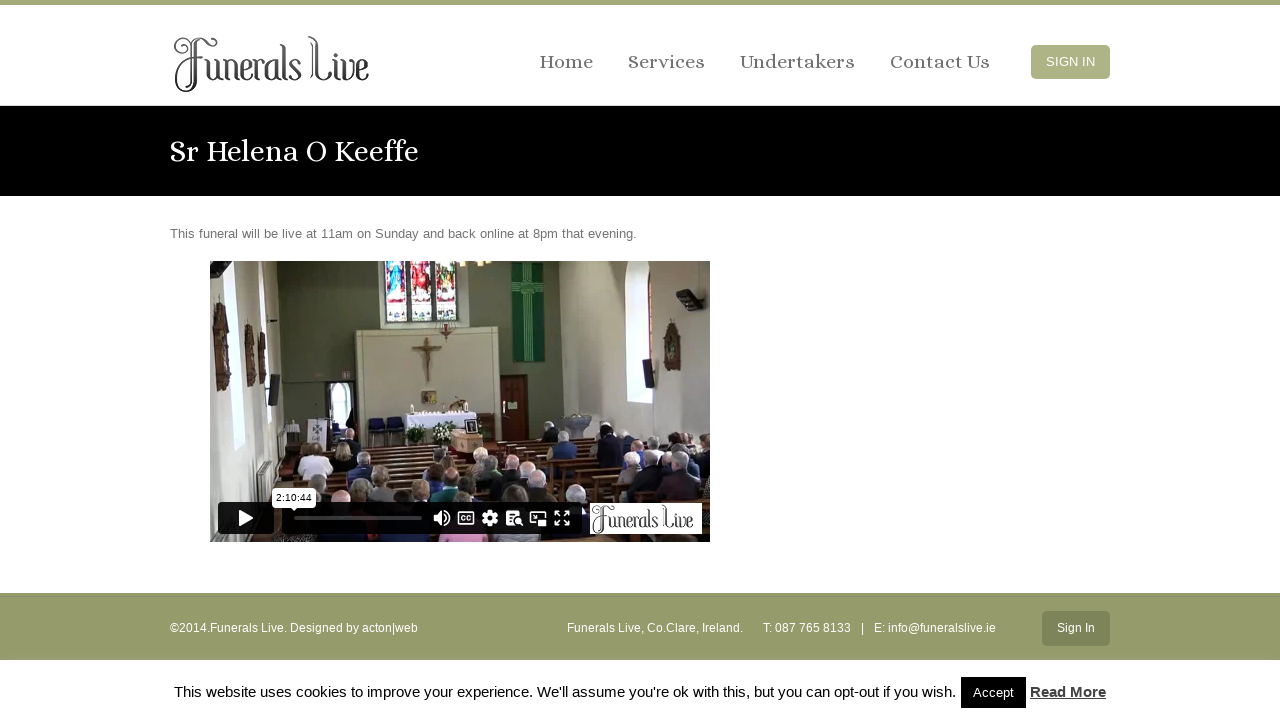

--- FILE ---
content_type: text/html; charset=UTF-8
request_url: https://player.vimeo.com/video/869526539?dnt=1&app_id=122963
body_size: 6585
content:
<!DOCTYPE html>
<html lang="en">
<head>
  <meta charset="utf-8">
  <meta name="viewport" content="width=device-width,initial-scale=1,user-scalable=yes">
  
  <link rel="canonical" href="https://player.vimeo.com/video/869526539">
  <meta name="googlebot" content="noindex,indexifembedded">
  
  
  <title>Sr Helena O Keeffe on Vimeo</title>
  <style>
      body, html, .player, .fallback {
          overflow: hidden;
          width: 100%;
          height: 100%;
          margin: 0;
          padding: 0;
      }
      .fallback {
          
              background-color: transparent;
          
      }
      .player.loading { opacity: 0; }
      .fallback iframe {
          position: fixed;
          left: 0;
          top: 0;
          width: 100%;
          height: 100%;
      }
  </style>
  <link rel="modulepreload" href="https://f.vimeocdn.com/p/4.46.25/js/player.module.js" crossorigin="anonymous">
  <link rel="modulepreload" href="https://f.vimeocdn.com/p/4.46.25/js/vendor.module.js" crossorigin="anonymous">
  <link rel="preload" href="https://f.vimeocdn.com/p/4.46.25/css/player.css" as="style">
</head>

<body>


<div class="vp-placeholder">
    <style>
        .vp-placeholder,
        .vp-placeholder-thumb,
        .vp-placeholder-thumb::before,
        .vp-placeholder-thumb::after {
            position: absolute;
            top: 0;
            bottom: 0;
            left: 0;
            right: 0;
        }
        .vp-placeholder {
            visibility: hidden;
            width: 100%;
            max-height: 100%;
            height: calc(720 / 1280 * 100vw);
            max-width: calc(1280 / 720 * 100vh);
            margin: auto;
        }
        .vp-placeholder-carousel {
            display: none;
            background-color: #000;
            position: absolute;
            left: 0;
            right: 0;
            bottom: -60px;
            height: 60px;
        }
    </style>

    

    
        <style>
            .vp-placeholder-thumb {
                overflow: hidden;
                width: 100%;
                max-height: 100%;
                margin: auto;
            }
            .vp-placeholder-thumb::before,
            .vp-placeholder-thumb::after {
                content: "";
                display: block;
                filter: blur(7px);
                margin: 0;
                background: url(https://i.vimeocdn.com/video/1735233163-6330811d0dbb6707076897a6018197cba0db8dfba05ef60c94ab9ad5b82253d1-d?mw=80&q=85) 50% 50% / contain no-repeat;
            }
            .vp-placeholder-thumb::before {
                 
                margin: -30px;
            }
        </style>
    

    <div class="vp-placeholder-thumb"></div>
    <div class="vp-placeholder-carousel"></div>
    <script>function placeholderInit(t,h,d,s,n,o){var i=t.querySelector(".vp-placeholder"),v=t.querySelector(".vp-placeholder-thumb");if(h){var p=function(){try{return window.self!==window.top}catch(a){return!0}}(),w=200,y=415,r=60;if(!p&&window.innerWidth>=w&&window.innerWidth<y){i.style.bottom=r+"px",i.style.maxHeight="calc(100vh - "+r+"px)",i.style.maxWidth="calc("+n+" / "+o+" * (100vh - "+r+"px))";var f=t.querySelector(".vp-placeholder-carousel");f.style.display="block"}}if(d){var e=new Image;e.onload=function(){var a=n/o,c=e.width/e.height;if(c<=.95*a||c>=1.05*a){var l=i.getBoundingClientRect(),g=l.right-l.left,b=l.bottom-l.top,m=window.innerWidth/g*100,x=window.innerHeight/b*100;v.style.height="calc("+e.height+" / "+e.width+" * "+m+"vw)",v.style.maxWidth="calc("+e.width+" / "+e.height+" * "+x+"vh)"}i.style.visibility="visible"},e.src=s}else i.style.visibility="visible"}
</script>
    <script>placeholderInit(document,  false ,  true , "https://i.vimeocdn.com/video/1735233163-6330811d0dbb6707076897a6018197cba0db8dfba05ef60c94ab9ad5b82253d1-d?mw=80\u0026q=85",  1280 ,  720 );</script>
</div>

<div id="player" class="player"></div>
<script>window.playerConfig = {"cdn_url":"https://f.vimeocdn.com","vimeo_api_url":"api.vimeo.com","request":{"files":{"dash":{"cdns":{"akfire_interconnect_quic":{"avc_url":"https://vod-adaptive-ak.vimeocdn.com/exp=1769056777~acl=%2Fa57079df-568a-45d6-adca-b2e0a28a4f97%2Fpsid%3Da173890538c1d0a2609fd494969742312147de10c3a817c041fa40628933dac3%2F%2A~hmac=d2db3872f7d47c3c9f268293f1d99dbdd07d80df6f0bc54ff1a674aac6d50739/a57079df-568a-45d6-adca-b2e0a28a4f97/psid=a173890538c1d0a2609fd494969742312147de10c3a817c041fa40628933dac3/v2/playlist/av/primary/prot/cXNyPTE/playlist.json?omit=av1-hevc\u0026pathsig=8c953e4f~3KdwxNvRTYSy2TVQvOcRCwOuf2ycwKDH7OaVcxN4C-Y\u0026qsr=1\u0026r=dXM%3D\u0026rh=1AP3Sh","origin":"gcs","url":"https://vod-adaptive-ak.vimeocdn.com/exp=1769056777~acl=%2Fa57079df-568a-45d6-adca-b2e0a28a4f97%2Fpsid%3Da173890538c1d0a2609fd494969742312147de10c3a817c041fa40628933dac3%2F%2A~hmac=d2db3872f7d47c3c9f268293f1d99dbdd07d80df6f0bc54ff1a674aac6d50739/a57079df-568a-45d6-adca-b2e0a28a4f97/psid=a173890538c1d0a2609fd494969742312147de10c3a817c041fa40628933dac3/v2/playlist/av/primary/prot/cXNyPTE/playlist.json?pathsig=8c953e4f~3KdwxNvRTYSy2TVQvOcRCwOuf2ycwKDH7OaVcxN4C-Y\u0026qsr=1\u0026r=dXM%3D\u0026rh=1AP3Sh"},"fastly_skyfire":{"avc_url":"https://skyfire.vimeocdn.com/1769056777-0xa37d91a7263a178af6cee7db5209718860c14648/a57079df-568a-45d6-adca-b2e0a28a4f97/psid=a173890538c1d0a2609fd494969742312147de10c3a817c041fa40628933dac3/v2/playlist/av/primary/prot/cXNyPTE/playlist.json?omit=av1-hevc\u0026pathsig=8c953e4f~3KdwxNvRTYSy2TVQvOcRCwOuf2ycwKDH7OaVcxN4C-Y\u0026qsr=1\u0026r=dXM%3D\u0026rh=1AP3Sh","origin":"gcs","url":"https://skyfire.vimeocdn.com/1769056777-0xa37d91a7263a178af6cee7db5209718860c14648/a57079df-568a-45d6-adca-b2e0a28a4f97/psid=a173890538c1d0a2609fd494969742312147de10c3a817c041fa40628933dac3/v2/playlist/av/primary/prot/cXNyPTE/playlist.json?pathsig=8c953e4f~3KdwxNvRTYSy2TVQvOcRCwOuf2ycwKDH7OaVcxN4C-Y\u0026qsr=1\u0026r=dXM%3D\u0026rh=1AP3Sh"}},"default_cdn":"akfire_interconnect_quic","separate_av":false,"streams":[{"profile":"live-540p","id":"fe61b5d6-4f43-4e8a-bb1e-9398d1d85547","fps":30,"quality":"540p"},{"profile":"live-240p","id":"4b2abc09-9efd-47db-b05f-0474bc675355","fps":30,"quality":"240p"},{"profile":"live-360p","id":"7aa0b7c0-ecb1-4155-aeef-44f7252790ed","fps":30,"quality":"360p"},{"profile":"live-720p","id":"c1c43629-22f7-4055-9117-c29bbbd52335","fps":30,"quality":"720p"}],"streams_avc":[{"profile":"live-540p","id":"fe61b5d6-4f43-4e8a-bb1e-9398d1d85547","fps":30,"quality":"540p"},{"profile":"live-240p","id":"4b2abc09-9efd-47db-b05f-0474bc675355","fps":30,"quality":"240p"},{"profile":"live-360p","id":"7aa0b7c0-ecb1-4155-aeef-44f7252790ed","fps":30,"quality":"360p"},{"profile":"live-720p","id":"c1c43629-22f7-4055-9117-c29bbbd52335","fps":30,"quality":"720p"}]},"hls":{"captions":"https://vod-adaptive-ak.vimeocdn.com/exp=1769056777~acl=%2Fa57079df-568a-45d6-adca-b2e0a28a4f97%2Fpsid%3Da173890538c1d0a2609fd494969742312147de10c3a817c041fa40628933dac3%2F%2A~hmac=d2db3872f7d47c3c9f268293f1d99dbdd07d80df6f0bc54ff1a674aac6d50739/a57079df-568a-45d6-adca-b2e0a28a4f97/psid=a173890538c1d0a2609fd494969742312147de10c3a817c041fa40628933dac3/v2/playlist/av/primary/sub/112190794-c-en-x-autogen/prot/cXNyPTE/playlist.m3u8?ext-subs=1\u0026locale=en\u0026omit=opus\u0026pathsig=8c953e4f~E9cideO6ddWt0aquPx2ZVWTvLkpy1BZhIauIGUNyZtc\u0026qsr=1\u0026r=dXM%3D\u0026rh=1AP3Sh\u0026sf=fmp4","cdns":{"akfire_interconnect_quic":{"avc_url":"https://vod-adaptive-ak.vimeocdn.com/exp=1769056777~acl=%2Fa57079df-568a-45d6-adca-b2e0a28a4f97%2Fpsid%3Da173890538c1d0a2609fd494969742312147de10c3a817c041fa40628933dac3%2F%2A~hmac=d2db3872f7d47c3c9f268293f1d99dbdd07d80df6f0bc54ff1a674aac6d50739/a57079df-568a-45d6-adca-b2e0a28a4f97/psid=a173890538c1d0a2609fd494969742312147de10c3a817c041fa40628933dac3/v2/playlist/av/primary/sub/112190794-c-en-x-autogen/prot/cXNyPTE/playlist.m3u8?ext-subs=1\u0026locale=en\u0026omit=av1-hevc-opus\u0026pathsig=8c953e4f~E9cideO6ddWt0aquPx2ZVWTvLkpy1BZhIauIGUNyZtc\u0026qsr=1\u0026r=dXM%3D\u0026rh=1AP3Sh\u0026sf=fmp4","captions":"https://vod-adaptive-ak.vimeocdn.com/exp=1769056777~acl=%2Fa57079df-568a-45d6-adca-b2e0a28a4f97%2Fpsid%3Da173890538c1d0a2609fd494969742312147de10c3a817c041fa40628933dac3%2F%2A~hmac=d2db3872f7d47c3c9f268293f1d99dbdd07d80df6f0bc54ff1a674aac6d50739/a57079df-568a-45d6-adca-b2e0a28a4f97/psid=a173890538c1d0a2609fd494969742312147de10c3a817c041fa40628933dac3/v2/playlist/av/primary/sub/112190794-c-en-x-autogen/prot/cXNyPTE/playlist.m3u8?ext-subs=1\u0026locale=en\u0026omit=opus\u0026pathsig=8c953e4f~E9cideO6ddWt0aquPx2ZVWTvLkpy1BZhIauIGUNyZtc\u0026qsr=1\u0026r=dXM%3D\u0026rh=1AP3Sh\u0026sf=fmp4","origin":"gcs","url":"https://vod-adaptive-ak.vimeocdn.com/exp=1769056777~acl=%2Fa57079df-568a-45d6-adca-b2e0a28a4f97%2Fpsid%3Da173890538c1d0a2609fd494969742312147de10c3a817c041fa40628933dac3%2F%2A~hmac=d2db3872f7d47c3c9f268293f1d99dbdd07d80df6f0bc54ff1a674aac6d50739/a57079df-568a-45d6-adca-b2e0a28a4f97/psid=a173890538c1d0a2609fd494969742312147de10c3a817c041fa40628933dac3/v2/playlist/av/primary/sub/112190794-c-en-x-autogen/prot/cXNyPTE/playlist.m3u8?ext-subs=1\u0026locale=en\u0026omit=opus\u0026pathsig=8c953e4f~E9cideO6ddWt0aquPx2ZVWTvLkpy1BZhIauIGUNyZtc\u0026qsr=1\u0026r=dXM%3D\u0026rh=1AP3Sh\u0026sf=fmp4"},"fastly_skyfire":{"avc_url":"https://skyfire.vimeocdn.com/1769056777-0xa37d91a7263a178af6cee7db5209718860c14648/a57079df-568a-45d6-adca-b2e0a28a4f97/psid=a173890538c1d0a2609fd494969742312147de10c3a817c041fa40628933dac3/v2/playlist/av/primary/sub/112190794-c-en-x-autogen/prot/cXNyPTE/playlist.m3u8?ext-subs=1\u0026locale=en\u0026omit=av1-hevc-opus\u0026pathsig=8c953e4f~E9cideO6ddWt0aquPx2ZVWTvLkpy1BZhIauIGUNyZtc\u0026qsr=1\u0026r=dXM%3D\u0026rh=1AP3Sh\u0026sf=fmp4","captions":"https://skyfire.vimeocdn.com/1769056777-0xa37d91a7263a178af6cee7db5209718860c14648/a57079df-568a-45d6-adca-b2e0a28a4f97/psid=a173890538c1d0a2609fd494969742312147de10c3a817c041fa40628933dac3/v2/playlist/av/primary/sub/112190794-c-en-x-autogen/prot/cXNyPTE/playlist.m3u8?ext-subs=1\u0026locale=en\u0026omit=opus\u0026pathsig=8c953e4f~E9cideO6ddWt0aquPx2ZVWTvLkpy1BZhIauIGUNyZtc\u0026qsr=1\u0026r=dXM%3D\u0026rh=1AP3Sh\u0026sf=fmp4","origin":"gcs","url":"https://skyfire.vimeocdn.com/1769056777-0xa37d91a7263a178af6cee7db5209718860c14648/a57079df-568a-45d6-adca-b2e0a28a4f97/psid=a173890538c1d0a2609fd494969742312147de10c3a817c041fa40628933dac3/v2/playlist/av/primary/sub/112190794-c-en-x-autogen/prot/cXNyPTE/playlist.m3u8?ext-subs=1\u0026locale=en\u0026omit=opus\u0026pathsig=8c953e4f~E9cideO6ddWt0aquPx2ZVWTvLkpy1BZhIauIGUNyZtc\u0026qsr=1\u0026r=dXM%3D\u0026rh=1AP3Sh\u0026sf=fmp4"}},"default_cdn":"akfire_interconnect_quic","separate_av":false}},"file_codecs":{"av1":[],"avc":["fe61b5d6-4f43-4e8a-bb1e-9398d1d85547","4b2abc09-9efd-47db-b05f-0474bc675355","7aa0b7c0-ecb1-4155-aeef-44f7252790ed","c1c43629-22f7-4055-9117-c29bbbd52335"],"hevc":{"dvh1":[],"hdr":[],"sdr":[]}},"lang":"en","referrer":"http://funeralslive.ie/sr-helena-o-keeffe/","cookie_domain":".vimeo.com","signature":"4d499bae14611c6f3ae3c0e8afa2f258","timestamp":1769025401,"expires":31376,"text_tracks":[{"id":112190794,"lang":"en-x-autogen","url":"https://captions.vimeo.com/captions/112190794.vtt?expires=1769056777\u0026sig=1638d304e82b195f4e4afd226b8d7e5a3d1147cb","kind":"captions","label":"English (auto-generated)","provenance":"ai_generated","default":true}],"thumb_preview":{"url":"https://videoapi-sprites.vimeocdn.com/video-sprites/image/04158842-1501-47e9-9ddc-af2f88602e87.0.jpeg?ClientID=sulu\u0026Expires=1769029001\u0026Signature=aa1183d9592872b2c8de57355da659b087630cd6","height":2640,"width":4686,"frame_height":240,"frame_width":426,"columns":11,"frames":120},"currency":"USD","session":"ee128f73cffef6bf18be5cadccfe10387523207e1769025401","cookie":{"volume":1,"quality":null,"hd":0,"captions":null,"transcript":null,"captions_styles":{"color":null,"fontSize":null,"fontFamily":null,"fontOpacity":null,"bgOpacity":null,"windowColor":null,"windowOpacity":null,"bgColor":null,"edgeStyle":null},"audio_language":null,"audio_kind":null,"qoe_survey_vote":0},"build":{"backend":"31e9776","js":"4.46.25"},"urls":{"js":"https://f.vimeocdn.com/p/4.46.25/js/player.js","js_base":"https://f.vimeocdn.com/p/4.46.25/js","js_module":"https://f.vimeocdn.com/p/4.46.25/js/player.module.js","js_vendor_module":"https://f.vimeocdn.com/p/4.46.25/js/vendor.module.js","locales_js":{"de-DE":"https://f.vimeocdn.com/p/4.46.25/js/player.de-DE.js","en":"https://f.vimeocdn.com/p/4.46.25/js/player.js","es":"https://f.vimeocdn.com/p/4.46.25/js/player.es.js","fr-FR":"https://f.vimeocdn.com/p/4.46.25/js/player.fr-FR.js","ja-JP":"https://f.vimeocdn.com/p/4.46.25/js/player.ja-JP.js","ko-KR":"https://f.vimeocdn.com/p/4.46.25/js/player.ko-KR.js","pt-BR":"https://f.vimeocdn.com/p/4.46.25/js/player.pt-BR.js","zh-CN":"https://f.vimeocdn.com/p/4.46.25/js/player.zh-CN.js"},"ambisonics_js":"https://f.vimeocdn.com/p/external/ambisonics.min.js","barebone_js":"https://f.vimeocdn.com/p/4.46.25/js/barebone.js","chromeless_js":"https://f.vimeocdn.com/p/4.46.25/js/chromeless.js","three_js":"https://f.vimeocdn.com/p/external/three.rvimeo.min.js","hive_sdk":"https://f.vimeocdn.com/p/external/hive-sdk.js","hive_interceptor":"https://f.vimeocdn.com/p/external/hive-interceptor.js","proxy":"https://player.vimeo.com/static/proxy.html","css":"https://f.vimeocdn.com/p/4.46.25/css/player.css","chromeless_css":"https://f.vimeocdn.com/p/4.46.25/css/chromeless.css","fresnel":"https://arclight.vimeo.com/add/player-stats","player_telemetry_url":"https://arclight.vimeo.com/player-events","telemetry_base":"https://lensflare.vimeo.com"},"flags":{"plays":1,"dnt":1,"autohide_controls":0,"preload_video":"metadata_on_hover","qoe_survey_forced":0,"ai_widget":0,"ecdn_delta_updates":0,"disable_mms":0,"check_clip_skipping_forward":0},"country":"US","client":{"ip":"3.19.240.213"},"ab_tests":{"cross_origin_texttracks":{"group":"variant","track":false,"data":null}},"atid":"186796462.1769025401","ai_widget_signature":"d187017d78f2b81a4510f00759bb9a75531f8711ef4c5f16e27bcdac2bda49b7_1769029001","config_refresh_url":"https://player.vimeo.com/video/869526539/config/request?atid=186796462.1769025401\u0026expires=31376\u0026referrer=http%3A%2F%2Ffuneralslive.ie%2Fsr-helena-o-keeffe%2F\u0026session=ee128f73cffef6bf18be5cadccfe10387523207e1769025401\u0026signature=4d499bae14611c6f3ae3c0e8afa2f258\u0026time=1769025401\u0026v=1"},"player_url":"player.vimeo.com","video":{"id":869526539,"title":"Sr Helena O Keeffe","width":1280,"height":720,"duration":7844,"url":"","share_url":"https://vimeo.com/869526539","embed_code":"\u003ciframe title=\"vimeo-player\" src=\"https://player.vimeo.com/video/869526539?h=84b9a6797a\" width=\"640\" height=\"360\" frameborder=\"0\" referrerpolicy=\"strict-origin-when-cross-origin\" allow=\"autoplay; fullscreen; picture-in-picture; clipboard-write; encrypted-media; web-share\"   allowfullscreen\u003e\u003c/iframe\u003e","default_to_hd":0,"privacy":"disable","embed_permission":"whitelist","thumbnail_url":"https://i.vimeocdn.com/video/1735233163-6330811d0dbb6707076897a6018197cba0db8dfba05ef60c94ab9ad5b82253d1-d","owner":{"id":24683295,"name":"Alan Foudy","img":"https://i.vimeocdn.com/portrait/defaults-blue_60x60?region=us","img_2x":"https://i.vimeocdn.com/portrait/defaults-blue_60x60?region=us","url":"https://vimeo.com/user24683295","account_type":"custom"},"spatial":0,"live_event":null,"version":{"current":null,"available":[{"id":789932848,"file_id":3665853663,"is_current":true}]},"unlisted_hash":null,"rating":{"id":6},"fps":30,"bypass_token":"eyJ0eXAiOiJKV1QiLCJhbGciOiJIUzI1NiJ9.eyJjbGlwX2lkIjo4Njk1MjY1MzksImV4cCI6MTc2OTA1Njc5Nn0.J0YpnrFIbInWXIw75qetptdHPE35_hdH-WUD_uq7x_o","channel_layout":"stereo","ai":0,"locale":"en"},"user":{"id":0,"team_id":0,"team_origin_user_id":0,"account_type":"none","liked":0,"watch_later":0,"owner":0,"mod":0,"logged_in":0,"private_mode_enabled":0,"vimeo_api_client_token":"eyJhbGciOiJIUzI1NiIsInR5cCI6IkpXVCJ9.eyJzZXNzaW9uX2lkIjoiZWUxMjhmNzNjZmZlZjZiZjE4YmU1Y2FkY2NmZTEwMzg3NTIzMjA3ZTE3NjkwMjU0MDEiLCJleHAiOjE3NjkwNTY3NzcsImFwcF9pZCI6MTE4MzU5LCJzY29wZXMiOiJwdWJsaWMgc3RhdHMifQ.sF_NFUfC8efTVN16g4hB5tNrZ5Sox4923SLN3ud5EJc"},"view":1,"vimeo_url":"vimeo.com","embed":{"audio_track":"","autoplay":0,"autopause":1,"dnt":1,"editor":0,"keyboard":1,"log_plays":1,"loop":0,"muted":0,"on_site":0,"texttrack":"","transparent":1,"outro":"nothing","playsinline":1,"quality":null,"player_id":"","api":null,"app_id":"122963","color":"","color_one":"000000","color_two":"00adef","color_three":"ffffff","color_four":"000000","context":"embed.main","settings":{"auto_pip":1,"badge":0,"byline":0,"collections":0,"color":0,"force_color_one":0,"force_color_two":0,"force_color_three":0,"force_color_four":0,"embed":0,"fullscreen":1,"like":0,"logo":0,"custom_logo":{"img":"https://i.vimeocdn.com/player/269000?sig=59fc9b076b89847150bc9fba83c47e7aa1bbff9f47aed7528bbcd38fc035cd12\u0026v=1","url":"","sticky":1,"width":100,"height":28},"playbar":1,"portrait":0,"pip":1,"share":0,"spatial_compass":0,"spatial_label":0,"speed":0,"title":0,"volume":1,"watch_later":0,"watch_full_video":1,"controls":1,"airplay":1,"audio_tracks":1,"chapters":1,"chromecast":1,"cc":1,"transcript":1,"quality":1,"play_button_position":0,"ask_ai":0,"skipping_forward":1,"debug_payload_collection_policy":"default"},"create_interactive":{"has_create_interactive":false,"viddata_url":""},"min_quality":null,"max_quality":null,"initial_quality":null,"prefer_mms":1}}</script>
<script>const fullscreenSupported="exitFullscreen"in document||"webkitExitFullscreen"in document||"webkitCancelFullScreen"in document||"mozCancelFullScreen"in document||"msExitFullscreen"in document||"webkitEnterFullScreen"in document.createElement("video");var isIE=checkIE(window.navigator.userAgent),incompatibleBrowser=!fullscreenSupported||isIE;window.noModuleLoading=!1,window.dynamicImportSupported=!1,window.cssLayersSupported=typeof CSSLayerBlockRule<"u",window.isInIFrame=function(){try{return window.self!==window.top}catch(e){return!0}}(),!window.isInIFrame&&/twitter/i.test(navigator.userAgent)&&window.playerConfig.video.url&&(window.location=window.playerConfig.video.url),window.playerConfig.request.lang&&document.documentElement.setAttribute("lang",window.playerConfig.request.lang),window.loadScript=function(e){var n=document.getElementsByTagName("script")[0];n&&n.parentNode?n.parentNode.insertBefore(e,n):document.head.appendChild(e)},window.loadVUID=function(){if(!window.playerConfig.request.flags.dnt&&!window.playerConfig.embed.dnt){window._vuid=[["pid",window.playerConfig.request.session]];var e=document.createElement("script");e.async=!0,e.src=window.playerConfig.request.urls.vuid_js,window.loadScript(e)}},window.loadCSS=function(e,n){var i={cssDone:!1,startTime:new Date().getTime(),link:e.createElement("link")};return i.link.rel="stylesheet",i.link.href=n,e.getElementsByTagName("head")[0].appendChild(i.link),i.link.onload=function(){i.cssDone=!0},i},window.loadLegacyJS=function(e,n){if(incompatibleBrowser){var i=e.querySelector(".vp-placeholder");i&&i.parentNode&&i.parentNode.removeChild(i);let a=`/video/${window.playerConfig.video.id}/fallback`;window.playerConfig.request.referrer&&(a+=`?referrer=${window.playerConfig.request.referrer}`),n.innerHTML=`<div class="fallback"><iframe title="unsupported message" src="${a}" frameborder="0"></iframe></div>`}else{n.className="player loading";var t=window.loadCSS(e,window.playerConfig.request.urls.css),r=e.createElement("script"),o=!1;r.src=window.playerConfig.request.urls.js,window.loadScript(r),r["onreadystatechange"in r?"onreadystatechange":"onload"]=function(){!o&&(!this.readyState||this.readyState==="loaded"||this.readyState==="complete")&&(o=!0,playerObject=new VimeoPlayer(n,window.playerConfig,t.cssDone||{link:t.link,startTime:t.startTime}))},window.loadVUID()}};function checkIE(e){e=e&&e.toLowerCase?e.toLowerCase():"";function n(r){return r=r.toLowerCase(),new RegExp(r).test(e);return browserRegEx}var i=n("msie")?parseFloat(e.replace(/^.*msie (\d+).*$/,"$1")):!1,t=n("trident")?parseFloat(e.replace(/^.*trident\/(\d+)\.(\d+).*$/,"$1.$2"))+4:!1;return i||t}
</script>
<script nomodule>
  window.noModuleLoading = true;
  var playerEl = document.getElementById('player');
  window.loadLegacyJS(document, playerEl);
</script>
<script type="module">try{import("").catch(()=>{})}catch(t){}window.dynamicImportSupported=!0;
</script>
<script type="module">if(!window.dynamicImportSupported||!window.cssLayersSupported){if(!window.noModuleLoading){window.noModuleLoading=!0;var playerEl=document.getElementById("player");window.loadLegacyJS(document,playerEl)}var moduleScriptLoader=document.getElementById("js-module-block");moduleScriptLoader&&moduleScriptLoader.parentElement.removeChild(moduleScriptLoader)}
</script>
<script type="module" id="js-module-block">if(!window.noModuleLoading&&window.dynamicImportSupported&&window.cssLayersSupported){const n=document.getElementById("player"),e=window.loadCSS(document,window.playerConfig.request.urls.css);import(window.playerConfig.request.urls.js_module).then(function(o){new o.VimeoPlayer(n,window.playerConfig,e.cssDone||{link:e.link,startTime:e.startTime}),window.loadVUID()}).catch(function(o){throw/TypeError:[A-z ]+import[A-z ]+module/gi.test(o)&&window.loadLegacyJS(document,n),o})}
</script>

<script type="application/ld+json">{"embedUrl":"https://player.vimeo.com/video/869526539?h=84b9a6797a","thumbnailUrl":"https://i.vimeocdn.com/video/1735233163-6330811d0dbb6707076897a6018197cba0db8dfba05ef60c94ab9ad5b82253d1-d?f=webp","name":"Sr Helena O Keeffe","description":"This is \"Sr Helena O Keeffe\" by \"Alan Foudy\" on Vimeo, the home for high quality videos and the people who love them.","duration":"PT7844S","uploadDate":"2023-09-29T08:11:35-04:00","@context":"https://schema.org/","@type":"VideoObject"}</script>

</body>
</html>


--- FILE ---
content_type: application/javascript
request_url: http://funeralslive.ie/wp-content/themes/funerals-live/javascripts/application.js
body_size: 769
content:
$(document).ready(function(){

	$("#top-nav li:has(ul)").addClass("root").find("a:first").addClass("sub");


	$("#top-nav li.root").hover(function () {

		$(this).children('ul:hidden').show(); 

		},function(){

			$(this).children('ul:visible').hide();

    	}

    );

	$('.clear.clearfix').prev("p").addClass('last');


	$("#menu-button").click(function(){
		$("#top-nav").toggle();
	});


$(".royalSlider").royalSlider({
        transitionType: 'fade',
                autoHeight: true,
                arrowsNav: true,
                arrowsNavAutoHide: true,
                fadeinLoadedSlide: false,
                controlNavigationSpacing: 0,
                controlNavigation: 'none',
                imageScaleMode: 'none',
                imageAlignCenter:false,
                loop: true,
                loopRewind: true,
                startSlideId: 0,
                numImagesToPreload: 6,
                keyboardNavEnabled: true,
                usePreloader: true,
                sliderDrag:false,
                transitionSpeed: 1000,
                autoPlay: {
                    enabled: true,
                    pauseOnHover: true,
                    delay: 4000
                },video: {
      autoHideArrows:true,
      autoHideControlNav:false,
      autoHideBlocks: true
    }, 
    autoScaleSlider: true, 
    autoScaleSliderWidth: 1440,     
    autoScaleSliderHeight: 500

            }); 


$.urlParam = function(name){
    var results = new RegExp('[\\?&]' + name + '=([^&#]*)').exec(window.location.href);
    if (results==null){
       return null;
    }
    else{
       return results[1] || 0;
    }
}

var login = $.urlParam('login');

if ( login == 'failed' ) {
  $('#page').prepend('<h2>Please enter valid info</h2>')
}

});




--- FILE ---
content_type: text/vtt; charset=utf-8
request_url: https://captions.vimeo.com/captions/112190794.vtt?expires=1769056777&sig=1638d304e82b195f4e4afd226b8d7e5a3d1147cb
body_size: 36782
content:
WEBVTT

1
00:16:12.180 --> 00:16:13.440
You will. Oh Lord,

2
00:16:14.100 --> 00:16:18.560
all things are established and there is none that convinced you will for you

3
00:16:18.560 --> 00:16:21.760
have met all things the heavens and the earth and all that is had within the

4
00:16:21.760 --> 00:16:24.360
circle of heaven. You are the Lord. The Lord

5
00:16:29.410 --> 00:16:32.000
Jesus Christ, the Holy Spirit.

6
00:16:34.880 --> 00:16:38.890
Good morning John. Welcome for celebration of eu.

7
00:16:41.350 --> 00:16:46.010
We come together today on this day of the celebration of our

8
00:16:46.010 --> 00:16:50.450
anniversaries for October and also we're celebrating the life of

9
00:16:50.910 --> 00:16:54.170
Sister Helina, Mary Keith who has,

10
00:16:54.270 --> 00:16:58.290
who accompanied this day and home to God. So we went home,

11
00:16:58.710 --> 00:17:03.170
all our family here today as well and all who are joining us through the webcam

12
00:17:03.750 --> 00:17:08.170
and through the so talking, uh,

13
00:17:08.310 --> 00:17:12.450
to our sisters in the community in England, uh,

14
00:17:13.730 --> 00:17:16.290
this morning and her brother James and family in New York,

15
00:17:16.790 --> 00:17:21.570
brother-in-law after family in an of Mary and

16
00:17:21.570 --> 00:17:25.850
Andrea and Michael and James in Australia For all of you,

17
00:17:25.990 --> 00:17:30.570
we worked with yours and we're delighted to be linking up

18
00:17:30.920 --> 00:17:35.890
this day and when we think of your, your auntie, sister,

19
00:17:36.290 --> 00:17:40.890
Lina Mary who to the in.

20
00:17:41.990 --> 00:17:46.570
So we're delighted that she's home here today because we always remember the

21
00:17:46.690 --> 00:17:50.400
hospitals was at home. I would be better.

22
00:17:50.820 --> 00:17:55.320
So we're delighted that Heina Mary has home

23
00:17:55.740 --> 00:17:57.800
to be here with her own people in.

24
00:17:58.980 --> 00:18:03.800
So we'll give you slot for all the years that Cina has

25
00:18:04.210 --> 00:18:09.040
celebrated yourself and all the and gift that have been

26
00:18:09.240 --> 00:18:13.960
restored brought. So we give you thanks and today is also

27
00:18:15.940 --> 00:18:16.773
so be

28
00:18:30.840 --> 00:18:33.820
We remember Margaret Nan

29
00:18:35.430 --> 00:18:39.740
three Francie, power Belly Morgue, Kathleen Oea,

30
00:18:40.960 --> 00:18:45.220
pat and Bridget Keen Belly man gone. Joe Griffin, Raheem,

31
00:18:45.880 --> 00:18:48.980
Dan and Eileen Vahan and deceased family members.

32
00:18:49.360 --> 00:18:53.500
Morris Mills deceased members of the McCullough family,

33
00:18:54.790 --> 00:18:57.660
kitty Kelly Inni, Patty Brody,

34
00:18:58.090 --> 00:19:02.460
Cara Elizabeth Brody Sheli Joe and Susan Barrett

35
00:19:03.190 --> 00:19:04.023
Moore.

36
00:19:06.210 --> 00:19:07.043
Thank you.

37
00:19:07.580 --> 00:19:12.440
And just reminder also sister here today, sister Lina

38
00:19:14.540 --> 00:19:15.720
of the convent.

39
00:19:21.070 --> 00:19:25.800
Lina passed very pleased the staff of hospice

40
00:19:25.940 --> 00:19:26.773
and Lester

41
00:19:29.160 --> 00:19:32.840
Kathleen be deceased by her sister O'Neil brother-in-law,

42
00:19:32.840 --> 00:19:36.160
Mike sister-in-law o and her beloved niece,

43
00:19:36.440 --> 00:19:39.560
Caroline deeply regretted by her brother James New York.

44
00:19:40.070 --> 00:19:43.800
Michael and John are sisters Francis e and

45
00:19:47.230 --> 00:19:51.720
sisters and our brothers involved and especially consistent.

46
00:19:54.900 --> 00:19:55.733
We

47
00:20:00.870 --> 00:20:05.000
Lord and for all the brother and sisters when we pray today,

48
00:20:05.820 --> 00:20:07.920
we take them

49
00:20:23.420 --> 00:20:28.280
and they're now the Al Swingy yards and these

50
00:20:28.280 --> 00:20:33.280
people sort of care that the dedicated the wine dresser he in a wine

51
00:20:33.280 --> 00:20:36.640
yard for these people to produce the of.

52
00:20:38.320 --> 00:20:42.580
So we are the new people of God, of justice.

53
00:20:44.190 --> 00:20:46.140
Sadly we we.

54
00:20:47.100 --> 00:20:51.000
So as we continue journey life ourself the Lord,

55
00:20:51.100 --> 00:20:55.040
we celebrate the faithful God and committing ourself to the Lord.

56
00:20:55.040 --> 00:20:58.840
We ask him to help us our of life also us come out,

57
00:21:00.790 --> 00:21:04.440
celebrate, we pray. I confess

58
00:22:14.610 --> 00:22:15.830
the highest Earth

59
00:22:24.440 --> 00:22:26.550
glory Lord God, heaven

60
00:22:28.370 --> 00:22:29.990
Father Lord Jesus

61
00:22:39.300 --> 00:22:40.133
take away

62
00:22:45.650 --> 00:22:46.483
us.

63
00:22:56.850 --> 00:23:00.790
We Jesus Almighty,

64
00:23:00.860 --> 00:23:05.830
have a living God who in the abundance of your kindness surpass the merits and

65
00:23:05.830 --> 00:23:10.630
the desires of those who entreat you for out your mercy upon us. Pardon?

66
00:23:10.740 --> 00:23:15.230
What conscious rights and to give what prayer is not there to us

67
00:23:15.690 --> 00:23:20.070
for Lord Jesus Christ who Holy Spirit

68
00:23:20.530 --> 00:23:21.363
one God.

69
00:23:35.650 --> 00:23:38.400
First reading a reading from the book of Isaiah.

70
00:23:39.700 --> 00:23:42.800
Let me sing to my friend the song of his love for his vineyard.

71
00:23:43.860 --> 00:23:48.040
My friend had a vineyard on a fertile hillside. He dug the soil,

72
00:23:48.350 --> 00:23:52.360
cleared it of stones and planted choice vines in it.

73
00:23:53.100 --> 00:23:56.560
In the middle he built a tower. He dug a press there too.

74
00:23:57.660 --> 00:24:01.880
He expected it to yield grapes but sour grapes were all that it gave.

75
00:24:02.940 --> 00:24:06.280
And now inhabitants of Jerusalem and men of Judea.

76
00:24:06.800 --> 00:24:09.800
I ask you to judge between my vineyard and me,

77
00:24:10.350 --> 00:24:14.240
what could I have done for my vineyard that I have not done?

78
00:24:14.880 --> 00:24:19.160
I expected it to yield grapes. Why did it yield sour grapes instead?

79
00:24:20.670 --> 00:24:24.040
Very well. I would tell you what I'm going to do to my vineyard.

80
00:24:24.990 --> 00:24:29.840
I'll take away its hedge for it to be grazed on and nap down its wall for it to

81
00:24:29.840 --> 00:24:30.673
be trampled on.

82
00:24:31.400 --> 00:24:36.400
I will lay waste unpruned un dug overgrown by the briar and

83
00:24:36.400 --> 00:24:41.080
the corn. I will command the clouds to rain. No nore on it.

84
00:24:42.100 --> 00:24:47.040
Yes, the vineyard of the house of S of the Lord of S is the house of Israel

85
00:24:47.420 --> 00:24:49.840
and the men on Juda that chosen plant,

86
00:24:50.780 --> 00:24:55.400
he expected justice but found bloodshed integrity but only a cry of

87
00:24:55.600 --> 00:24:57.480
distress. The word of the Lord,

88
00:27:12.360 --> 00:27:16.840
A reading from St. Paul's letter to the Philippines. There is no need to worry,

89
00:27:17.260 --> 00:27:20.000
but if there is anything you need, pray for it.

90
00:27:20.860 --> 00:27:25.720
Asking God for it with prayer and thanksgiving and that peace

91
00:27:25.720 --> 00:27:30.720
of God which is so much greater than we can understand will guard your hearts

92
00:27:30.780 --> 00:27:35.400
and your thoughts in Christ Jesus. Finally, brothers,

93
00:27:35.750 --> 00:27:40.080
fill your minds with everything that is true, everything that is noble,

94
00:27:40.290 --> 00:27:42.200
everything that is good and pure,

95
00:27:42.730 --> 00:27:47.240
everything that we love and donner and everything that can be thought virtuous

96
00:27:47.540 --> 00:27:48.720
or worthy of praise.

97
00:27:50.030 --> 00:27:54.160
Keep doing all the things that you learned from me and have been taught by me

98
00:27:54.460 --> 00:27:59.120
and have learned or seen that I do. Then the word of of God,

99
00:27:59.710 --> 00:28:03.640
then the God of peace will be with you. The word of the Lord.

100
00:28:57.100 --> 00:28:58.120
The Lord be reached.

101
00:28:59.980 --> 00:29:02.200
The reading from the Holy Gospel according to Matthew,

102
00:29:06.190 --> 00:29:08.850
He released the vineyard for the tenants.

103
00:29:09.980 --> 00:29:14.770
Jesus said to the chief priests and the elders of the people Listen to

104
00:29:14.770 --> 00:29:16.970
another parable. There was a man,

105
00:29:17.330 --> 00:29:22.170
a landowner who planted a fine yard. He fenced around, dug a wine,

106
00:29:22.170 --> 00:29:26.850
press in it and built a tower. Then he leased it to the tenants and went abroad.

107
00:29:28.000 --> 00:29:29.570
When winter time road here,

108
00:29:29.590 --> 00:29:32.770
he sent his servants to the tenants to collect his projects,

109
00:29:33.870 --> 00:29:38.210
but the tenants sees these servants slash one killed another and stoned

110
00:29:38.210 --> 00:29:39.043
deterred.

111
00:29:39.560 --> 00:29:44.160
Next he sent some more servants this time a larger number and the dead within

112
00:29:44.220 --> 00:29:47.400
the same way. Finally, he sent his son to them,

113
00:29:48.190 --> 00:29:49.960
they will respect my son. He said,

114
00:29:50.820 --> 00:29:54.160
but win the tenants and saw the son that said to each other,

115
00:29:54.430 --> 00:29:59.000
this is the air come on that has kill him and take over his

116
00:29:59.000 --> 00:29:59.833
inheritance.

117
00:30:00.380 --> 00:30:04.120
So they seized him and threw him out of the vineyard and killed him.

118
00:30:05.220 --> 00:30:09.560
Now when the owner of the vineyard comes, what will he do to those tenants?

119
00:30:10.150 --> 00:30:10.983
They answered.

120
00:30:11.700 --> 00:30:16.360
He will bring those wet or those wets to a wretched end and lease the vineyard

121
00:30:16.540 --> 00:30:21.480
to other tenants who will deliver the practice to him when the season arises.

122
00:30:22.490 --> 00:30:26.040
Jesus said to them, have you ever read in the scriptures?

123
00:30:26.660 --> 00:30:30.760
It was a stone rejected by the builders that became the keystone.

124
00:30:31.630 --> 00:30:35.400
This was the Lord's doing and it is wonderful to see.

125
00:30:36.440 --> 00:30:41.240
I tell you then that the kingdom of God will be taken from you and given

126
00:30:41.300 --> 00:30:43.200
to a people who will produce its food,

127
00:30:49.180 --> 00:30:50.800
the gospel of the Lord,

128
00:31:01.940 --> 00:31:03.280
The fruits of the kingdom.

129
00:31:05.090 --> 00:31:09.960
Jesus is in the temple and he is addressing the chief priests and elders

130
00:31:10.380 --> 00:31:11.920
who are questioning his authority

131
00:31:13.630 --> 00:31:16.520
when he's parable of the wicked tenants.

132
00:31:16.780 --> 00:31:21.360
The issues of a rebuke and a challenge of these religious leaders

133
00:31:22.060 --> 00:31:23.960
who believe they alone have authority.

134
00:31:25.420 --> 00:31:28.520
The tenants in the parable are not fulfilling their responsibilities.

135
00:31:28.910 --> 00:31:32.000
Instead of tending the vineyard entrusted to them,

136
00:31:32.350 --> 00:31:34.400
they're only looking after themselves.

137
00:31:35.420 --> 00:31:37.960
If we think of a vineyard as our world,

138
00:31:38.790 --> 00:31:41.080
this CarVal jumps into the modern ma.

139
00:31:42.280 --> 00:31:46.320
Humanity has been entrusted with this beautiful and bountiful world,

140
00:31:47.300 --> 00:31:49.880
but instead of caring for it and sharing its roots,

141
00:31:50.650 --> 00:31:53.880
those in power exploit it for their own benefits.

142
00:31:55.590 --> 00:32:00.330
The parable is critical of the entitled attitude of those

143
00:32:00.390 --> 00:32:03.090
who take would refuse to offer anything in return.

144
00:32:03.980 --> 00:32:08.810
Jesus ins with awarding that the precious find yard would be leased to

145
00:32:08.810 --> 00:32:12.890
better tenants, the people that produces the fruits of the kingdom.

146
00:32:14.380 --> 00:32:18.850
We've heard this language before on the attitudes when Jesus says the kingdom

147
00:32:19.000 --> 00:32:23.410
belongs to the meat pure in heart, just merciful.

148
00:32:23.820 --> 00:32:26.330
These are the carers of our needs.

149
00:32:28.360 --> 00:32:32.650
Says Stein was a missionary in Brazil when she

150
00:32:32.880 --> 00:32:37.810
dedicated her ministry to farmers and was an outspoken critic of

151
00:32:37.850 --> 00:32:40.480
a logging in the Amazonian region,

152
00:32:42.400 --> 00:32:45.920
frustrated at the destruction of the rainforest for financial gain.

153
00:32:47.060 --> 00:32:51.800
Sister Doherty campaigned for the protection of the people and natural

154
00:32:52.160 --> 00:32:52.993
resources of the region.

155
00:32:54.470 --> 00:32:59.360
This met her target among the power brokers of the area that on

156
00:32:59.360 --> 00:33:01.720
the 2nd of February, 2005,

157
00:33:02.740 --> 00:33:06.720
two hired gunmen fired six shots and killed Sister Doherty.

158
00:33:07.060 --> 00:33:11.720
As she was walking on a rural road, as her killers approached,

159
00:33:12.300 --> 00:33:16.000
she took out her body and began to read from the attitudes

160
00:33:16.900 --> 00:33:20.000
Listed are those who hunger and trust for righteousness.

161
00:33:21.290 --> 00:33:23.100
Following Sister Dorothy's date,

162
00:33:23.240 --> 00:33:27.820
the Brazilian president placed 20,000 square miles of the

163
00:33:27.920 --> 00:33:30.780
Amazon under federal environmental protection.

164
00:33:31.840 --> 00:33:34.580
The dream of this brave woman lives on

165
00:33:36.280 --> 00:33:41.180
and even though continues elsewhere in Brazil and other places. Today,

166
00:33:42.200 --> 00:33:44.940
sister Dorothy is a kingdom person,

167
00:33:45.860 --> 00:33:50.060
a tenant dedicated to preserving the earth for the good of all.

168
00:33:51.800 --> 00:33:56.580
We can no longer let the people in power decide what is politically

169
00:33:56.900 --> 00:33:57.733
possible.

170
00:33:58.200 --> 00:34:02.140
We can no longer let the people in power decide what hope is.

171
00:34:03.050 --> 00:34:06.700
Hope is not passive. Hope is telling the truth.

172
00:34:07.690 --> 00:34:12.100
Hope is taking action and hope always comes

173
00:34:12.490 --> 00:34:16.760
from the people. Glory to the Father,

174
00:34:17.030 --> 00:34:20.680
into the Son, to the Holy Spirit as it was in the beginning.

175
00:34:21.100 --> 00:34:23.520
Now never shall be without

176
00:34:34.310 --> 00:34:38.240
that is professor faith. Now for the apostle speech,

177
00:34:41.430 --> 00:34:46.390
I believe in God the Father Almighty grateful heaven earth and in Jesus

178
00:34:46.410 --> 00:34:50.950
Christ he only son our Lord who was conceived by the Holy Spirit.

179
00:34:51.620 --> 00:34:56.430
Born the virgin Mary suffered in the rich pilots was crucified,

180
00:34:56.620 --> 00:34:59.390
died in his buried, he descended into hell.

181
00:34:59.970 --> 00:35:04.550
On the third day he wrote it through the bed he ascended into heaven and as

182
00:35:04.550 --> 00:35:07.430
seeded at the right end of God, the Father Almighty.

183
00:35:08.020 --> 00:35:10.550
From there he will come to judge the within of the dead.

184
00:35:11.670 --> 00:35:16.350
I believe in the Holy Spirit, the holy Catholic church, the communion of saints,

185
00:35:16.350 --> 00:35:20.590
the forgiveness of sin, the resurrection of the body and life everlasting.

186
00:35:25.890 --> 00:35:30.880
Jesus invites us now today to live in such a way that as we work to

187
00:35:30.880 --> 00:35:32.480
establish his kingdom in this world,

188
00:35:33.460 --> 00:35:37.080
we may also remember that we do not have here a lasting city.

189
00:35:38.060 --> 00:35:42.320
We now turn to the one who can achieve so much through all feed deliver.

190
00:35:44.340 --> 00:35:49.280
We pray for the church through the world that under the guidance of our

191
00:35:49.280 --> 00:35:50.400
Holy Father, Pope Francis,

192
00:35:51.190 --> 00:35:55.040
that the beloved vineyard of God may produce its roots for His glory.

193
00:35:56.510 --> 00:35:57.880
Lord hears Lord

194
00:35:57.930 --> 00:35:59.560
Jesus, Lord

195
00:36:00.060 --> 00:36:04.320
For all who provide us our daily nourishment through the food of their work in

196
00:36:04.320 --> 00:36:06.640
agriculture and in the world of nature,

197
00:36:07.430 --> 00:36:12.240
that they may be inspired by the dignity of their labor. Lord hears,

198
00:36:12.550 --> 00:36:13.383
Lord,

199
00:36:16.100 --> 00:36:20.360
we ask the Lord to help us to remain faithful to him in all own gaves.

200
00:36:21.270 --> 00:36:26.200
This we yield to destroying the splendor of the Christian heritage. Lord,

201
00:36:26.200 --> 00:36:27.033
hear us

202
00:36:29.100 --> 00:36:33.960
for the poor and dispossessed in our society that we will always have an open

203
00:36:33.970 --> 00:36:36.920
heart to relieve their misery. Lord, give us

204
00:36:39.420 --> 00:36:43.600
we pray that God may grant us freedom from all worry and give us two peace of

205
00:36:43.600 --> 00:36:48.560
mind arriving from our efforts to seek out and promote whatever is good,

206
00:36:49.090 --> 00:36:52.000
noble and truth. Lord,

207
00:36:55.140 --> 00:36:58.840
for all people who are sick at home and in hospital who may be undergoing tests

208
00:36:58.900 --> 00:37:02.200
and treatments who may be undergoing surgery, who are living alone,

209
00:37:02.260 --> 00:37:05.760
who may be suffering from the coronavirus and many of their illnesses and

210
00:37:05.760 --> 00:37:10.400
diseases for expected mothers and their safe delivery and for all who seek this

211
00:37:10.400 --> 00:37:14.360
day in this time, we commend them to you Lord. And we implo your Lord,

212
00:37:14.360 --> 00:37:18.320
come upon them to stay they your healing hands over them and heal them in mind

213
00:37:18.320 --> 00:37:22.500
and body. Andow them to have and strength. Lord, hear us

214
00:37:24.840 --> 00:37:27.860
For our faithful departs. In today's we think about Sister,

215
00:37:28.400 --> 00:37:32.300
sister Helene and Mary oif and also

216
00:37:34.000 --> 00:37:37.380
we think of Margaret Coleman, Theresa and fancy power,

217
00:37:38.110 --> 00:37:42.140
Kathy oee, pat and Bridget Keen, uh, Joe Griffin,

218
00:37:42.680 --> 00:37:44.980
Dan and I, Bon and deceased family members,

219
00:37:46.300 --> 00:37:50.860
deceased members of the McCullough family, kitty Kelly, Patty Brody,

220
00:37:51.290 --> 00:37:54.100
Elizabeth Brody, Joe and Susan Barris.

221
00:37:55.240 --> 00:37:57.020
And for all our faithful departures,

222
00:37:57.640 --> 00:38:00.380
all those who have walked the path of life for us and all those who have gone

223
00:38:00.380 --> 00:38:02.700
before us who were inspirational in our lives,

224
00:38:03.280 --> 00:38:07.300
who did by example and brought many blessings and gifts into our lives for

225
00:38:07.300 --> 00:38:10.580
handed on the faith and now that they're returning home to you Lord.

226
00:38:10.580 --> 00:38:14.500
And once they can we ask your Lord to embrace them and take them home to heaven

227
00:38:14.560 --> 00:38:17.500
as we pray eternal our Lord.

228
00:38:20.200 --> 00:38:22.620
The rest in peace, Lord, to us

229
00:38:24.840 --> 00:38:28.140
for all our own personal intentions now is we're about to place them on the

230
00:38:28.140 --> 00:38:28.973
table of the Lord

231
00:38:42.900 --> 00:38:45.200
for these now and all prayers and petitions,

232
00:38:46.700 --> 00:38:50.160
we commend them to Holy Mary, to take them to Jesus for us as we pray.

233
00:39:06.350 --> 00:39:07.183
Lord all God,

234
00:39:07.980 --> 00:39:12.720
may you bless us in all that we do and say so that we may be the fruitful people

235
00:39:12.820 --> 00:39:16.760
you expect us to be and that your kingdom a flourishing role.

236
00:39:17.500 --> 00:39:21.720
May you listen today to all voices as we offer you all prayers

237
00:39:22.300 --> 00:39:26.360
to Jesus culture, son our Lord who lives and raises with you forever. Endeavor.

238
00:39:26.990 --> 00:39:27.823
Amen.

239
00:42:06.200 --> 00:42:07.360
Brothers and sisters that

240
00:42:22.120 --> 00:42:22.980
accept, Lord,

241
00:42:23.040 --> 00:42:28.020
we pray the sacrifices needs to shoot by your commands and through the sacred

242
00:42:28.020 --> 00:42:32.580
Christ which we celebrate with servants graciously complete

243
00:42:32.920 --> 00:42:36.940
the sanctifying work by which you are pleased to redeem us through Christ our

244
00:42:36.940 --> 00:42:37.773
Lord,

245
00:42:43.180 --> 00:42:44.013
the Lord,

246
00:42:50.110 --> 00:42:53.720
Lord, right?

247
00:42:55.400 --> 00:43:00.400
Salvation always heart give you thanks Lord Almighty. And

248
00:43:03.150 --> 00:43:04.480
he's the true and eternal

249
00:43:06.790 --> 00:43:11.440
everlasting sacrifice and the force to offer himself as the saving

250
00:43:11.440 --> 00:43:15.920
victim commanding us now to make the suffering as he's been born,

251
00:43:16.780 --> 00:43:19.760
as we eat his flesh, as a sacrifice for us.

252
00:43:20.260 --> 00:43:25.000
We are made strong and as we that out for us, we are wash.

253
00:43:26.180 --> 00:43:27.013
And so

254
00:44:00.930 --> 00:44:04.390
you are indeed holy of all holiness

255
00:44:07.320 --> 00:44:10.630
there for these gifts we pray by sending down your spirit upon

256
00:44:12.400 --> 00:44:17.380
so that there may be come us the body and God of our Lord Jesus

257
00:44:17.440 --> 00:44:21.780
Christ. At the time he was passion,

258
00:44:22.010 --> 00:44:24.710
took pray and

259
00:44:28.670 --> 00:44:32.200
disciple saying, take this all of you,

260
00:44:33.950 --> 00:44:34.783
this is my

261
00:45:28.330 --> 00:45:29.670
in a similar way. So

262
00:45:31.650 --> 00:45:34.670
and once more to be saying,

263
00:45:35.670 --> 00:45:39.200
take this all of you and drink from it. This is the challenge of my

264
00:45:41.480 --> 00:45:42.250
covenant,

265
00:45:42.250 --> 00:45:46.920
which report out for you forgiveness of do this

266
00:45:47.060 --> 00:45:47.893
in

267
00:47:06.110 --> 00:47:10.640
Therefore we celebrate the memorial. We, you Lord,

268
00:47:12.680 --> 00:47:16.720
citation, presence, minister to

269
00:47:19.540 --> 00:47:22.640
Christ, may Holy Spirit,

270
00:47:29.420 --> 00:47:31.560
bishop and all your bishop,

271
00:47:32.620 --> 00:47:35.640
all in your church and all your people are.

272
00:47:37.520 --> 00:47:38.353
Remember Bishop,

273
00:47:41.840 --> 00:47:45.500
he Mary, and also remember

274
00:47:48.300 --> 00:47:50.740
Margaret Coleman, Louis and Fancy Powell,

275
00:47:51.190 --> 00:47:55.060
Kathy Bridge, key Joe Griffin,

276
00:47:55.600 --> 00:47:56.433
Dan and Eileen,

277
00:47:57.140 --> 00:48:01.500
family members and the seed members of the McCull family, Kiki,

278
00:48:02.910 --> 00:48:05.700
Brody, Elizabeth, Joel and Susan.

279
00:48:13.840 --> 00:48:17.690
They also resurrection. Remember brothers and sisters

280
00:48:30.630 --> 00:48:35.490
and and

281
00:48:38.140 --> 00:48:38.973
Jesus Christ

282
00:48:49.010 --> 00:48:49.843
Almighty father

283
00:49:45.000 --> 00:49:49.570
liberally Conde

284
00:49:54.220 --> 00:49:55.053
Jesus

285
00:49:59.970 --> 00:50:03.770
hearts and our homes and our families, communities parishes.

286
00:50:07.000 --> 00:50:07.833
Lord,

287
00:53:03.860 --> 00:53:07.160
the Lord is good to those who hope in him to the soul, that's easy.

288
01:01:02.020 --> 01:01:02.510
Jesus

289
01:01:02.510 --> 01:01:04.050
In the char, how God,

290
01:01:05.060 --> 01:01:10.010
Jesus in the char creator and Jesus in the

291
01:01:11.450 --> 01:01:15.330
medicine Jesus char grace

292
01:01:43.910 --> 01:01:46.250
be reflection of our holy communion. We pray.

293
01:01:48.100 --> 01:01:51.170
Jesus says to us what he said to these apostles,

294
01:01:51.850 --> 01:01:55.530
I am bin you are the unite with me.

295
01:01:55.530 --> 01:01:59.290
You'll bear which fruit separated from me. You can do nothing.

296
01:02:00.230 --> 01:02:04.810
The fruit that Jesus desires from us is primarily the fruit of love.

297
01:02:06.120 --> 01:02:06.953
Lord,

298
01:02:07.030 --> 01:02:11.890
we do help us reduce the of love and thus the water know

299
01:02:12.430 --> 01:02:14.410
and we are living branches of you

300
01:02:17.710 --> 01:02:18.690
and inviting karma.

301
01:02:19.080 --> 01:02:20.240
Who's going to address the

302
01:02:20.240 --> 01:02:21.073
Congregation?

303
01:02:35.950 --> 01:02:39.400
Good morning. Um,

304
01:02:39.880 --> 01:02:43.400
I begin by saying a few words that for Mary,

305
01:02:43.580 --> 01:02:47.880
she didn't want us to be here talking about her or, uh,

306
01:02:48.460 --> 01:02:52.120
her life, but I feel we should say something.

307
01:02:52.740 --> 01:02:57.520
She was born Mary in December, 1940, the eldest of our family.

308
01:02:58.380 --> 01:03:03.000
Her childhood was built between and where our grandmother

309
01:03:03.110 --> 01:03:05.480
Collins lived. Uh,

310
01:03:05.580 --> 01:03:09.800
she attended school in both parishes and at one time she was actually taught by

311
01:03:10.540 --> 01:03:13.640
Mr. Boland, who had been my mother's teacher.

312
01:03:15.170 --> 01:03:18.480
Later she started secondary school and she cycled from inch to,

313
01:03:20.400 --> 01:03:21.820
uh, in Ennis and uh,

314
01:03:22.080 --> 01:03:26.380
she sometimes cycled home to on her way to inch, uh,

315
01:03:26.400 --> 01:03:27.233
in the evenings.

316
01:03:28.000 --> 01:03:32.940
She was always busy and she always loved to be useful as she recently told a

317
01:03:32.940 --> 01:03:34.460
nun a nurse in the hospice.

318
01:03:35.960 --> 01:03:40.180
She was a great one for rescuing things and that they were too good to be thrown

319
01:03:40.200 --> 01:03:45.180
out and she would enlist the help of whoever might appear to transport

320
01:03:45.180 --> 01:03:48.420
this or that and then to store it whenever it might come in useful.

321
01:03:50.380 --> 01:03:53.500
A few months before her 18th birthday in 1958,

322
01:03:54.440 --> 01:03:59.300
she left Ireland to join her Aunt Sister Lord's Collins and

323
01:03:59.320 --> 01:04:03.140
her granddad, sister Delphia Stevens in the Franciscan convent.

324
01:04:03.280 --> 01:04:06.540
In re she was accompanied by um,

325
01:04:06.950 --> 01:04:08.740
kitty McDonald from Ana,

326
01:04:09.640 --> 01:04:14.540
who joined the same order and was later known as sister Catherine

327
01:04:14.780 --> 01:04:15.613
Anne.

328
01:04:16.240 --> 01:04:20.580
In a letter in the O'Keeffe archives written in November, 1958,

329
01:04:21.410 --> 01:04:26.380
Mary told of Kitty and herself taking part in a sketch in the convent in

330
01:04:26.380 --> 01:04:27.210
which they were,

331
01:04:27.210 --> 01:04:31.700
they did some dance that they had learned in Brian Lowe's dance class

332
01:04:32.880 --> 01:04:37.140
and regretting that they hadn't done a better job of learning it. Um,

333
01:04:37.490 --> 01:04:41.820
Mary trained as a teacher in South Edmonton and taught her time in a school in

334
01:04:41.880 --> 01:04:42.713
Marron,

335
01:04:43.280 --> 01:04:47.580
and she then went back to the community school in Melton Mulberry.

336
01:04:47.880 --> 01:04:51.540
She was a dedicated teacher and took great satisfaction in encouraging

337
01:04:51.540 --> 01:04:56.060
disadvantaged students, some of whose children she taught in later years.

338
01:04:57.870 --> 01:05:02.410
She made her final profession in 1967. In 1981,

339
01:05:02.830 --> 01:05:06.690
she was invited to join the community mission in South Africa.

340
01:05:08.220 --> 01:05:11.650
Kitty and Sister Lords were already working in AAL at that time.

341
01:05:12.920 --> 01:05:13.730
Soon afterwards,

342
01:05:13.730 --> 01:05:18.480
sister Lords and Kitty returned back to England due to illness

343
01:05:19.300 --> 01:05:20.200
and sadly,

344
01:05:20.450 --> 01:05:25.120
kitty died in in 1990 and Sister Lords died in

345
01:05:25.320 --> 01:05:28.640
1998. At one point,

346
01:05:28.860 --> 01:05:33.480
NE was seconded to the Sisters of the Holy Cross order in Livingston,

347
01:05:33.780 --> 01:05:34.613
Zambia,

348
01:05:34.850 --> 01:05:39.520
where the sisters there were in need of teachers for their school there.

349
01:05:40.500 --> 01:05:41.520
In the late nineties,

350
01:05:41.670 --> 01:05:45.920
Mary returned to England where she was a supply teacher.

351
01:05:47.140 --> 01:05:49.320
In 2002, she um,

352
01:05:49.980 --> 01:05:52.160
she came to Dublin as a chaplain,

353
01:05:52.420 --> 01:05:55.760
the Franciscan nursing home on the Avenue Road.

354
01:05:57.130 --> 01:06:01.310
She worked there for 15 years. She was very happy those those years. She loved,

355
01:06:01.410 --> 01:06:02.510
she loved being in Dublin.

356
01:06:03.130 --> 01:06:07.550
Our mother was still alive and Mary could visit her regularly.

357
01:06:08.450 --> 01:06:10.790
In 2005 when our mother died,

358
01:06:10.850 --> 01:06:15.830
she was with her and this was very important to her obviously and to our family.

359
01:06:18.060 --> 01:06:22.070
Mary was very active in the pro-life movement in, in Dublin and uh,

360
01:06:22.090 --> 01:06:26.430
she loved finding. She, she was very active. She did a lot of work with it and,

361
01:06:26.450 --> 01:06:28.070
um, she loved finding ways to,

362
01:06:28.070 --> 01:06:33.070
to make life easier for the elderly patients in the nursing home.

363
01:06:34.090 --> 01:06:38.430
She loved having visitors to the nursing home where she was very well liked by

364
01:06:38.430 --> 01:06:40.310
the staff and the residents alike.

365
01:06:41.330 --> 01:06:45.110
She loved having her nephews and nieces called there and took a great interest

366
01:06:45.110 --> 01:06:46.790
in them and their progress in life.

367
01:06:47.930 --> 01:06:52.230
She loved giving them advice which was not always appreciated.

368
01:06:53.250 --> 01:06:57.870
She prayed for them to do well in their exams and interviews and that was better

369
01:06:57.870 --> 01:06:58.703
appreciated.

370
01:06:59.530 --> 01:07:03.630
She loved to come to kill the morning and inch and in the summertime especially,

371
01:07:04.090 --> 01:07:08.910
and she was always in awe of how fast work like silage making got

372
01:07:08.910 --> 01:07:12.470
done compared with work in the old, in the old days for youth,

373
01:07:13.650 --> 01:07:16.710
she was always happy to muck in and help out wherever she,

374
01:07:16.740 --> 01:07:18.470
when whatever was going on,

375
01:07:18.780 --> 01:07:23.710
whether it was saving the hay an inch or driving a truck on a dirt road in

376
01:07:23.710 --> 01:07:27.720
Africa. She was related.

377
01:07:27.860 --> 01:07:31.280
An incident where soon after her arrival in, in Ton Bury,

378
01:07:31.280 --> 01:07:34.160
when she was in novice sister Delphina had been the farmer,

379
01:07:35.140 --> 01:07:39.880
the in the community farm and she was sick and, uh,

380
01:07:39.910 --> 01:07:43.080
Mary volunteered to do the chores and she,

381
01:07:43.180 --> 01:07:47.960
she was borrowing out from the bar and along a

382
01:07:48.010 --> 01:07:52.920
plank and she missed her step and she lost her Wellington

383
01:07:53.020 --> 01:07:56.240
and her glasses in the process and she,

384
01:07:57.620 --> 01:08:01.960
she started to cry and um, she,

385
01:08:02.300 --> 01:08:05.160
she said, what did my mother think? She saw me. Now

386
01:08:07.680 --> 01:08:11.000
apparently there was a moment to remind herself that she was,

387
01:08:11.020 --> 01:08:13.920
she was all in the service of God and so she got over it.

388
01:08:15.540 --> 01:08:20.040
She was home on holidays in June and this photograph was taken when she was on

389
01:08:20.040 --> 01:08:24.320
her way to the airport to the morning at five o'clock. Um,

390
01:08:24.540 --> 01:08:28.000
in 1958 I was too young to say goodbye to Mary,

391
01:08:28.780 --> 01:08:33.460
but today I'm delight to welcome her back. I had to take, have,

392
01:08:33.610 --> 01:08:37.780
take her to five filed rest in place in dumb shift with our parents.

393
01:08:39.000 --> 01:08:43.860
But I have, I have to say, um, words of thanks to PJ Murphy.

394
01:08:45.240 --> 01:08:47.780
He has been extraordinary,

395
01:08:49.000 --> 01:08:52.660
his professionalism and attention to detail and I want to thank you pj.

396
01:08:53.350 --> 01:08:54.183
Thank you.

397
01:10:01.080 --> 01:10:03.700
Thanks for that. We appreciate that.

398
01:10:03.750 --> 01:10:08.580
Thank you very much and thanks to Mr. Lina,

399
01:10:08.850 --> 01:10:09.860
Mary o

400
01:10:11.890 --> 01:10:16.180
wife in this world and there are many who that they did

401
01:10:16.880 --> 01:10:19.460
for her woman,

402
01:10:20.670 --> 01:10:23.060
65 years of service to the Lord.

403
01:10:23.880 --> 01:10:28.100
So we were all very proud of what she has blessing

404
01:10:30.890 --> 01:10:31.723
Lord.

405
01:10:32.040 --> 01:10:36.440
And we thank goodness all us yesterday

406
01:10:39.720 --> 01:10:40.740
and we come out

407
01:10:59.190 --> 01:11:00.023
al God,

408
01:11:00.060 --> 01:11:04.510
that we may be refreshed and nourished by the sacrament that we have received to

409
01:11:04.510 --> 01:11:07.750
be transformed into what we consumed from Christ. So Lord,

410
01:11:09.280 --> 01:11:12.510
thank all of you know for today, for this is a great occasion and

411
01:11:17.630 --> 01:11:19.420
three today because it's

412
01:11:31.160 --> 01:11:34.780
so proud you for what you have done

413
01:11:36.480 --> 01:11:37.313
to give thanks

414
01:11:50.780 --> 01:11:55.100
God. So we come to our final commentation,

415
01:11:55.160 --> 01:11:56.780
oh we'll finish off with our mess

416
01:11:58.760 --> 01:12:03.700
and we blessing all the people today as well so the Lord,

417
01:12:06.210 --> 01:12:11.020
Lord bless you with a strong faith, a joyful spirit, and a loving heart. Amen.

418
01:12:12.200 --> 01:12:15.460
Now you love God.

419
01:12:15.810 --> 01:12:20.500
Amen Lord. Amen.

420
01:12:21.670 --> 01:12:22.503
Bless.

421
01:12:29.680 --> 01:12:33.100
We pray before we go separate ways

422
01:12:34.440 --> 01:12:35.273
Sister

423
01:12:38.080 --> 01:12:41.460
may farewell express our reflection for and may

424
01:12:44.490 --> 01:12:46.740
rightly again the love

425
01:14:00.100 --> 01:14:02.920
You into yourself

426
01:15:12.790 --> 01:15:13.570
And to your hands.

427
01:15:13.570 --> 01:15:18.050
Father of mercies we commend our sister Ade and Mary

428
01:15:18.320 --> 01:15:22.010
with the assure accepting hope that together with all our died in Christ,

429
01:15:22.420 --> 01:15:23.930
shell right with Him of the last day.

430
01:15:24.750 --> 01:15:29.170
We give you thanks for the blessings You be so the upon and Mary in life.

431
01:15:29.760 --> 01:15:33.650
They are signs your goodness and about fellow Christ,

432
01:15:34.580 --> 01:15:38.610
mercy the Lord turn to and listen to all prayers.

433
01:15:39.160 --> 01:15:43.930
Open gate of paradise to and help us remain comfortable another with the

434
01:15:44.500 --> 01:15:45.333
faith.

435
01:15:45.380 --> 01:15:50.130
Until we all meeting twice and we are with you and we have Sister forever. Amen.

436
01:15:51.810 --> 01:15:54.790
And Mary May the angels lead you into the paradise,

437
01:15:55.530 --> 01:15:58.750
the come to welcome you and take you to the holy city,

438
01:15:59.130 --> 01:16:03.870
the new and eternal Jerusalem welcome you and lead you to the

439
01:16:04.090 --> 01:16:05.110
of and

440
01:16:10.170 --> 01:16:12.710
in peace. Now we take Sister for case of

441
01:17:46.780 --> 01:17:47.613
You

442
01:17:52.650 --> 01:17:53.000
Shall.
